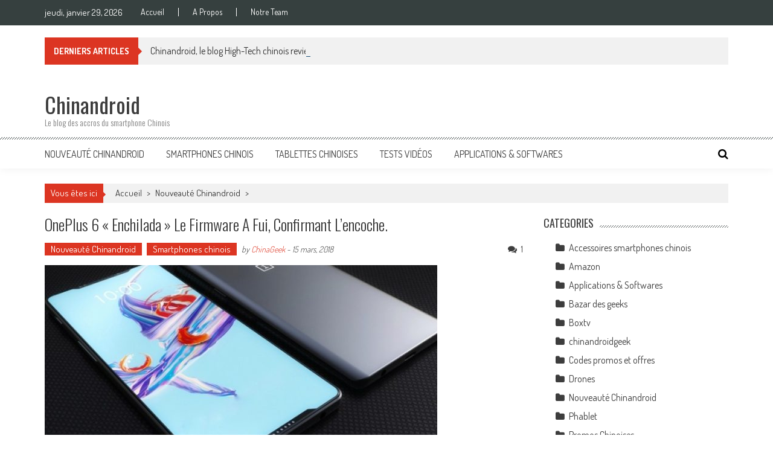

--- FILE ---
content_type: text/html; charset=UTF-8
request_url: https://chinandroidphone.com/oneplus-6-enchillada-le-firmware-a-fui-confirmant-lencoche/
body_size: 18863
content:
<!DOCTYPE html>
<html lang="fr-FR">
<head>
<meta charset="UTF-8" />
<meta name="viewport" content="width=device-width, initial-scale=1" />
<link rel="profile" href="http://gmpg.org/xfn/11" />
<link rel="pingback" href="https://chinandroidphone.com/xmlrpc.php" />

<meta name='robots' content='index, follow, max-image-preview:large, max-snippet:-1, max-video-preview:-1' />

	<!-- This site is optimized with the Yoast SEO plugin v21.6 - https://yoast.com/wordpress/plugins/seo/ -->
	<title>OnePlus 6 &quot;enchilada&quot; le firmware a fui, confirmant l&#039;encoche. - Chinandroid</title>
	<meta name="description" content="OnePlus 6, bien que le lancement officiel soit prévu dans environ 4 mois, on parle déjà du OnePlus 6 avec une certaine fréquence. Oppo et Vivo nous montrant a quoi pourrait ressembler ce dernier Opus de Oneplus." />
	<link rel="canonical" href="https://chinandroidphone.com/oneplus-6-enchillada-le-firmware-a-fui-confirmant-lencoche/" />
	<meta property="og:locale" content="fr_FR" />
	<meta property="og:type" content="article" />
	<meta property="og:title" content="OnePlus 6 &quot;enchilada&quot; le firmware a fui, confirmant l&#039;encoche. - Chinandroid" />
	<meta property="og:description" content="OnePlus 6, bien que le lancement officiel soit prévu dans environ 4 mois, on parle déjà du OnePlus 6 avec une certaine fréquence. Oppo et Vivo nous montrant a quoi pourrait ressembler ce dernier Opus de Oneplus." />
	<meta property="og:url" content="https://chinandroidphone.com/oneplus-6-enchillada-le-firmware-a-fui-confirmant-lencoche/" />
	<meta property="og:site_name" content="Chinandroid" />
	<meta property="article:author" content="https://www.facebook.com/pages/Chinandroid/217246145084928" />
	<meta property="article:published_time" content="2018-03-15T06:30:25+00:00" />
	<meta property="article:modified_time" content="2018-03-25T22:02:19+00:00" />
	<meta property="og:image" content="https://chinandroidphone.com/wp-content/uploads/2018/03/OnePlus-6.jpeg" />
	<meta property="og:image:width" content="650" />
	<meta property="og:image:height" content="300" />
	<meta property="og:image:type" content="image/jpeg" />
	<meta name="author" content="ChinaGeek" />
	<meta name="twitter:label1" content="Écrit par" />
	<meta name="twitter:data1" content="ChinaGeek" />
	<meta name="twitter:label2" content="Durée de lecture estimée" />
	<meta name="twitter:data2" content="2 minutes" />
	<script type="application/ld+json" class="yoast-schema-graph">{"@context":"https://schema.org","@graph":[{"@type":"WebPage","@id":"https://chinandroidphone.com/oneplus-6-enchillada-le-firmware-a-fui-confirmant-lencoche/","url":"https://chinandroidphone.com/oneplus-6-enchillada-le-firmware-a-fui-confirmant-lencoche/","name":"OnePlus 6 \"enchilada\" le firmware a fui, confirmant l'encoche. - Chinandroid","isPartOf":{"@id":"https://chinandroidphone.com/#website"},"primaryImageOfPage":{"@id":"https://chinandroidphone.com/oneplus-6-enchillada-le-firmware-a-fui-confirmant-lencoche/#primaryimage"},"image":{"@id":"https://chinandroidphone.com/oneplus-6-enchillada-le-firmware-a-fui-confirmant-lencoche/#primaryimage"},"thumbnailUrl":"https://chinandroidphone.com/wp-content/uploads/2018/03/OnePlus-6.jpeg","datePublished":"2018-03-15T06:30:25+00:00","dateModified":"2018-03-25T22:02:19+00:00","author":{"@id":"https://chinandroidphone.com/#/schema/person/d43605ef0d5681c1b27a4ba1fede1cf4"},"description":"OnePlus 6, bien que le lancement officiel soit prévu dans environ 4 mois, on parle déjà du OnePlus 6 avec une certaine fréquence. Oppo et Vivo nous montrant a quoi pourrait ressembler ce dernier Opus de Oneplus.","breadcrumb":{"@id":"https://chinandroidphone.com/oneplus-6-enchillada-le-firmware-a-fui-confirmant-lencoche/#breadcrumb"},"inLanguage":"fr-FR","potentialAction":[{"@type":"ReadAction","target":["https://chinandroidphone.com/oneplus-6-enchillada-le-firmware-a-fui-confirmant-lencoche/"]}]},{"@type":"ImageObject","inLanguage":"fr-FR","@id":"https://chinandroidphone.com/oneplus-6-enchillada-le-firmware-a-fui-confirmant-lencoche/#primaryimage","url":"https://chinandroidphone.com/wp-content/uploads/2018/03/OnePlus-6.jpeg","contentUrl":"https://chinandroidphone.com/wp-content/uploads/2018/03/OnePlus-6.jpeg","width":650,"height":300},{"@type":"BreadcrumbList","@id":"https://chinandroidphone.com/oneplus-6-enchillada-le-firmware-a-fui-confirmant-lencoche/#breadcrumb","itemListElement":[{"@type":"ListItem","position":1,"name":"Accueil","item":"https://chinandroidphone.com/"},{"@type":"ListItem","position":2,"name":"OnePlus 6 « enchilada » le firmware a fui, confirmant l&rsquo;encoche."}]},{"@type":"WebSite","@id":"https://chinandroidphone.com/#website","url":"https://chinandroidphone.com/","name":"Chinandroid","description":"Le blog des accros du smartphone Chinois","potentialAction":[{"@type":"SearchAction","target":{"@type":"EntryPoint","urlTemplate":"https://chinandroidphone.com/?s={search_term_string}"},"query-input":"required name=search_term_string"}],"inLanguage":"fr-FR"},{"@type":"Person","@id":"https://chinandroidphone.com/#/schema/person/d43605ef0d5681c1b27a4ba1fede1cf4","name":"ChinaGeek","image":{"@type":"ImageObject","inLanguage":"fr-FR","@id":"https://chinandroidphone.com/#/schema/person/image/","url":"https://secure.gravatar.com/avatar/d2f6f85df659430562b693fec7d8f9d6?s=96&r=g","contentUrl":"https://secure.gravatar.com/avatar/d2f6f85df659430562b693fec7d8f9d6?s=96&r=g","caption":"ChinaGeek"},"description":"Passionné depuis quelques années par les smartphones chinois, j'ai créé le blog http://chinandroidphone.com/ pour vous faire partager ma passion et vous faire connaitre les petites merveilles high tech fabriquées en Chine.","sameAs":["http://www.chinandroidphone.com","https://www.facebook.com/pages/Chinandroid/217246145084928","https://twitter.com/Chinageek2","http://www.youtube.com/user/Chinandroid"]}]}</script>
	<!-- / Yoast SEO plugin. -->


<link rel='dns-prefetch' href='//static.addtoany.com' />
<link rel='dns-prefetch' href='//fonts.googleapis.com' />
<link rel="alternate" type="application/rss+xml" title="Chinandroid &raquo; Flux" href="https://chinandroidphone.com/feed/" />
<link rel="alternate" type="application/rss+xml" title="Chinandroid &raquo; Flux des commentaires" href="https://chinandroidphone.com/comments/feed/" />
<link rel="alternate" type="application/rss+xml" title="Chinandroid &raquo; OnePlus 6 « enchilada » le firmware a fui, confirmant l&rsquo;encoche. Flux des commentaires" href="https://chinandroidphone.com/oneplus-6-enchillada-le-firmware-a-fui-confirmant-lencoche/feed/" />
		<!-- This site uses the Google Analytics by MonsterInsights plugin v8.22.0 - Using Analytics tracking - https://www.monsterinsights.com/ -->
		<!-- Remarque : MonsterInsights n’est actuellement pas configuré sur ce site. Le propriétaire doit authentifier son compte Google Analytics dans les réglages de MonsterInsights.  -->
					<!-- No tracking code set -->
				<!-- / Google Analytics by MonsterInsights -->
		<script type="text/javascript">
/* <![CDATA[ */
window._wpemojiSettings = {"baseUrl":"https:\/\/s.w.org\/images\/core\/emoji\/14.0.0\/72x72\/","ext":".png","svgUrl":"https:\/\/s.w.org\/images\/core\/emoji\/14.0.0\/svg\/","svgExt":".svg","source":{"concatemoji":"https:\/\/chinandroidphone.com\/wp-includes\/js\/wp-emoji-release.min.js?ver=d2177eb149dc17c6d728fc78f50e1ba6"}};
/*! This file is auto-generated */
!function(i,n){var o,s,e;function c(e){try{var t={supportTests:e,timestamp:(new Date).valueOf()};sessionStorage.setItem(o,JSON.stringify(t))}catch(e){}}function p(e,t,n){e.clearRect(0,0,e.canvas.width,e.canvas.height),e.fillText(t,0,0);var t=new Uint32Array(e.getImageData(0,0,e.canvas.width,e.canvas.height).data),r=(e.clearRect(0,0,e.canvas.width,e.canvas.height),e.fillText(n,0,0),new Uint32Array(e.getImageData(0,0,e.canvas.width,e.canvas.height).data));return t.every(function(e,t){return e===r[t]})}function u(e,t,n){switch(t){case"flag":return n(e,"\ud83c\udff3\ufe0f\u200d\u26a7\ufe0f","\ud83c\udff3\ufe0f\u200b\u26a7\ufe0f")?!1:!n(e,"\ud83c\uddfa\ud83c\uddf3","\ud83c\uddfa\u200b\ud83c\uddf3")&&!n(e,"\ud83c\udff4\udb40\udc67\udb40\udc62\udb40\udc65\udb40\udc6e\udb40\udc67\udb40\udc7f","\ud83c\udff4\u200b\udb40\udc67\u200b\udb40\udc62\u200b\udb40\udc65\u200b\udb40\udc6e\u200b\udb40\udc67\u200b\udb40\udc7f");case"emoji":return!n(e,"\ud83e\udef1\ud83c\udffb\u200d\ud83e\udef2\ud83c\udfff","\ud83e\udef1\ud83c\udffb\u200b\ud83e\udef2\ud83c\udfff")}return!1}function f(e,t,n){var r="undefined"!=typeof WorkerGlobalScope&&self instanceof WorkerGlobalScope?new OffscreenCanvas(300,150):i.createElement("canvas"),a=r.getContext("2d",{willReadFrequently:!0}),o=(a.textBaseline="top",a.font="600 32px Arial",{});return e.forEach(function(e){o[e]=t(a,e,n)}),o}function t(e){var t=i.createElement("script");t.src=e,t.defer=!0,i.head.appendChild(t)}"undefined"!=typeof Promise&&(o="wpEmojiSettingsSupports",s=["flag","emoji"],n.supports={everything:!0,everythingExceptFlag:!0},e=new Promise(function(e){i.addEventListener("DOMContentLoaded",e,{once:!0})}),new Promise(function(t){var n=function(){try{var e=JSON.parse(sessionStorage.getItem(o));if("object"==typeof e&&"number"==typeof e.timestamp&&(new Date).valueOf()<e.timestamp+604800&&"object"==typeof e.supportTests)return e.supportTests}catch(e){}return null}();if(!n){if("undefined"!=typeof Worker&&"undefined"!=typeof OffscreenCanvas&&"undefined"!=typeof URL&&URL.createObjectURL&&"undefined"!=typeof Blob)try{var e="postMessage("+f.toString()+"("+[JSON.stringify(s),u.toString(),p.toString()].join(",")+"));",r=new Blob([e],{type:"text/javascript"}),a=new Worker(URL.createObjectURL(r),{name:"wpTestEmojiSupports"});return void(a.onmessage=function(e){c(n=e.data),a.terminate(),t(n)})}catch(e){}c(n=f(s,u,p))}t(n)}).then(function(e){for(var t in e)n.supports[t]=e[t],n.supports.everything=n.supports.everything&&n.supports[t],"flag"!==t&&(n.supports.everythingExceptFlag=n.supports.everythingExceptFlag&&n.supports[t]);n.supports.everythingExceptFlag=n.supports.everythingExceptFlag&&!n.supports.flag,n.DOMReady=!1,n.readyCallback=function(){n.DOMReady=!0}}).then(function(){return e}).then(function(){var e;n.supports.everything||(n.readyCallback(),(e=n.source||{}).concatemoji?t(e.concatemoji):e.wpemoji&&e.twemoji&&(t(e.twemoji),t(e.wpemoji)))}))}((window,document),window._wpemojiSettings);
/* ]]> */
</script>
<link rel='stylesheet' id='jmetc-css-css' href='https://chinandroidphone.com/wp-content/plugins/top-contributors/css/tooltip.css?ver=d2177eb149dc17c6d728fc78f50e1ba6' type='text/css' media='all' />
<style id='wp-emoji-styles-inline-css' type='text/css'>

	img.wp-smiley, img.emoji {
		display: inline !important;
		border: none !important;
		box-shadow: none !important;
		height: 1em !important;
		width: 1em !important;
		margin: 0 0.07em !important;
		vertical-align: -0.1em !important;
		background: none !important;
		padding: 0 !important;
	}
</style>
<link rel='stylesheet' id='wp-block-library-css' href='https://chinandroidphone.com/wp-includes/css/dist/block-library/style.min.css?ver=d2177eb149dc17c6d728fc78f50e1ba6' type='text/css' media='all' />
<style id='wp-block-library-theme-inline-css' type='text/css'>
.wp-block-audio figcaption{color:#555;font-size:13px;text-align:center}.is-dark-theme .wp-block-audio figcaption{color:hsla(0,0%,100%,.65)}.wp-block-audio{margin:0 0 1em}.wp-block-code{border:1px solid #ccc;border-radius:4px;font-family:Menlo,Consolas,monaco,monospace;padding:.8em 1em}.wp-block-embed figcaption{color:#555;font-size:13px;text-align:center}.is-dark-theme .wp-block-embed figcaption{color:hsla(0,0%,100%,.65)}.wp-block-embed{margin:0 0 1em}.blocks-gallery-caption{color:#555;font-size:13px;text-align:center}.is-dark-theme .blocks-gallery-caption{color:hsla(0,0%,100%,.65)}.wp-block-image figcaption{color:#555;font-size:13px;text-align:center}.is-dark-theme .wp-block-image figcaption{color:hsla(0,0%,100%,.65)}.wp-block-image{margin:0 0 1em}.wp-block-pullquote{border-bottom:4px solid;border-top:4px solid;color:currentColor;margin-bottom:1.75em}.wp-block-pullquote cite,.wp-block-pullquote footer,.wp-block-pullquote__citation{color:currentColor;font-size:.8125em;font-style:normal;text-transform:uppercase}.wp-block-quote{border-left:.25em solid;margin:0 0 1.75em;padding-left:1em}.wp-block-quote cite,.wp-block-quote footer{color:currentColor;font-size:.8125em;font-style:normal;position:relative}.wp-block-quote.has-text-align-right{border-left:none;border-right:.25em solid;padding-left:0;padding-right:1em}.wp-block-quote.has-text-align-center{border:none;padding-left:0}.wp-block-quote.is-large,.wp-block-quote.is-style-large,.wp-block-quote.is-style-plain{border:none}.wp-block-search .wp-block-search__label{font-weight:700}.wp-block-search__button{border:1px solid #ccc;padding:.375em .625em}:where(.wp-block-group.has-background){padding:1.25em 2.375em}.wp-block-separator.has-css-opacity{opacity:.4}.wp-block-separator{border:none;border-bottom:2px solid;margin-left:auto;margin-right:auto}.wp-block-separator.has-alpha-channel-opacity{opacity:1}.wp-block-separator:not(.is-style-wide):not(.is-style-dots){width:100px}.wp-block-separator.has-background:not(.is-style-dots){border-bottom:none;height:1px}.wp-block-separator.has-background:not(.is-style-wide):not(.is-style-dots){height:2px}.wp-block-table{margin:0 0 1em}.wp-block-table td,.wp-block-table th{word-break:normal}.wp-block-table figcaption{color:#555;font-size:13px;text-align:center}.is-dark-theme .wp-block-table figcaption{color:hsla(0,0%,100%,.65)}.wp-block-video figcaption{color:#555;font-size:13px;text-align:center}.is-dark-theme .wp-block-video figcaption{color:hsla(0,0%,100%,.65)}.wp-block-video{margin:0 0 1em}.wp-block-template-part.has-background{margin-bottom:0;margin-top:0;padding:1.25em 2.375em}
</style>
<style id='classic-theme-styles-inline-css' type='text/css'>
/*! This file is auto-generated */
.wp-block-button__link{color:#fff;background-color:#32373c;border-radius:9999px;box-shadow:none;text-decoration:none;padding:calc(.667em + 2px) calc(1.333em + 2px);font-size:1.125em}.wp-block-file__button{background:#32373c;color:#fff;text-decoration:none}
</style>
<style id='global-styles-inline-css' type='text/css'>
body{--wp--preset--color--black: #000000;--wp--preset--color--cyan-bluish-gray: #abb8c3;--wp--preset--color--white: #ffffff;--wp--preset--color--pale-pink: #f78da7;--wp--preset--color--vivid-red: #cf2e2e;--wp--preset--color--luminous-vivid-orange: #ff6900;--wp--preset--color--luminous-vivid-amber: #fcb900;--wp--preset--color--light-green-cyan: #7bdcb5;--wp--preset--color--vivid-green-cyan: #00d084;--wp--preset--color--pale-cyan-blue: #8ed1fc;--wp--preset--color--vivid-cyan-blue: #0693e3;--wp--preset--color--vivid-purple: #9b51e0;--wp--preset--gradient--vivid-cyan-blue-to-vivid-purple: linear-gradient(135deg,rgba(6,147,227,1) 0%,rgb(155,81,224) 100%);--wp--preset--gradient--light-green-cyan-to-vivid-green-cyan: linear-gradient(135deg,rgb(122,220,180) 0%,rgb(0,208,130) 100%);--wp--preset--gradient--luminous-vivid-amber-to-luminous-vivid-orange: linear-gradient(135deg,rgba(252,185,0,1) 0%,rgba(255,105,0,1) 100%);--wp--preset--gradient--luminous-vivid-orange-to-vivid-red: linear-gradient(135deg,rgba(255,105,0,1) 0%,rgb(207,46,46) 100%);--wp--preset--gradient--very-light-gray-to-cyan-bluish-gray: linear-gradient(135deg,rgb(238,238,238) 0%,rgb(169,184,195) 100%);--wp--preset--gradient--cool-to-warm-spectrum: linear-gradient(135deg,rgb(74,234,220) 0%,rgb(151,120,209) 20%,rgb(207,42,186) 40%,rgb(238,44,130) 60%,rgb(251,105,98) 80%,rgb(254,248,76) 100%);--wp--preset--gradient--blush-light-purple: linear-gradient(135deg,rgb(255,206,236) 0%,rgb(152,150,240) 100%);--wp--preset--gradient--blush-bordeaux: linear-gradient(135deg,rgb(254,205,165) 0%,rgb(254,45,45) 50%,rgb(107,0,62) 100%);--wp--preset--gradient--luminous-dusk: linear-gradient(135deg,rgb(255,203,112) 0%,rgb(199,81,192) 50%,rgb(65,88,208) 100%);--wp--preset--gradient--pale-ocean: linear-gradient(135deg,rgb(255,245,203) 0%,rgb(182,227,212) 50%,rgb(51,167,181) 100%);--wp--preset--gradient--electric-grass: linear-gradient(135deg,rgb(202,248,128) 0%,rgb(113,206,126) 100%);--wp--preset--gradient--midnight: linear-gradient(135deg,rgb(2,3,129) 0%,rgb(40,116,252) 100%);--wp--preset--font-size--small: 13px;--wp--preset--font-size--medium: 20px;--wp--preset--font-size--large: 36px;--wp--preset--font-size--x-large: 42px;--wp--preset--spacing--20: 0.44rem;--wp--preset--spacing--30: 0.67rem;--wp--preset--spacing--40: 1rem;--wp--preset--spacing--50: 1.5rem;--wp--preset--spacing--60: 2.25rem;--wp--preset--spacing--70: 3.38rem;--wp--preset--spacing--80: 5.06rem;--wp--preset--shadow--natural: 6px 6px 9px rgba(0, 0, 0, 0.2);--wp--preset--shadow--deep: 12px 12px 50px rgba(0, 0, 0, 0.4);--wp--preset--shadow--sharp: 6px 6px 0px rgba(0, 0, 0, 0.2);--wp--preset--shadow--outlined: 6px 6px 0px -3px rgba(255, 255, 255, 1), 6px 6px rgba(0, 0, 0, 1);--wp--preset--shadow--crisp: 6px 6px 0px rgba(0, 0, 0, 1);}:where(.is-layout-flex){gap: 0.5em;}:where(.is-layout-grid){gap: 0.5em;}body .is-layout-flow > .alignleft{float: left;margin-inline-start: 0;margin-inline-end: 2em;}body .is-layout-flow > .alignright{float: right;margin-inline-start: 2em;margin-inline-end: 0;}body .is-layout-flow > .aligncenter{margin-left: auto !important;margin-right: auto !important;}body .is-layout-constrained > .alignleft{float: left;margin-inline-start: 0;margin-inline-end: 2em;}body .is-layout-constrained > .alignright{float: right;margin-inline-start: 2em;margin-inline-end: 0;}body .is-layout-constrained > .aligncenter{margin-left: auto !important;margin-right: auto !important;}body .is-layout-constrained > :where(:not(.alignleft):not(.alignright):not(.alignfull)){max-width: var(--wp--style--global--content-size);margin-left: auto !important;margin-right: auto !important;}body .is-layout-constrained > .alignwide{max-width: var(--wp--style--global--wide-size);}body .is-layout-flex{display: flex;}body .is-layout-flex{flex-wrap: wrap;align-items: center;}body .is-layout-flex > *{margin: 0;}body .is-layout-grid{display: grid;}body .is-layout-grid > *{margin: 0;}:where(.wp-block-columns.is-layout-flex){gap: 2em;}:where(.wp-block-columns.is-layout-grid){gap: 2em;}:where(.wp-block-post-template.is-layout-flex){gap: 1.25em;}:where(.wp-block-post-template.is-layout-grid){gap: 1.25em;}.has-black-color{color: var(--wp--preset--color--black) !important;}.has-cyan-bluish-gray-color{color: var(--wp--preset--color--cyan-bluish-gray) !important;}.has-white-color{color: var(--wp--preset--color--white) !important;}.has-pale-pink-color{color: var(--wp--preset--color--pale-pink) !important;}.has-vivid-red-color{color: var(--wp--preset--color--vivid-red) !important;}.has-luminous-vivid-orange-color{color: var(--wp--preset--color--luminous-vivid-orange) !important;}.has-luminous-vivid-amber-color{color: var(--wp--preset--color--luminous-vivid-amber) !important;}.has-light-green-cyan-color{color: var(--wp--preset--color--light-green-cyan) !important;}.has-vivid-green-cyan-color{color: var(--wp--preset--color--vivid-green-cyan) !important;}.has-pale-cyan-blue-color{color: var(--wp--preset--color--pale-cyan-blue) !important;}.has-vivid-cyan-blue-color{color: var(--wp--preset--color--vivid-cyan-blue) !important;}.has-vivid-purple-color{color: var(--wp--preset--color--vivid-purple) !important;}.has-black-background-color{background-color: var(--wp--preset--color--black) !important;}.has-cyan-bluish-gray-background-color{background-color: var(--wp--preset--color--cyan-bluish-gray) !important;}.has-white-background-color{background-color: var(--wp--preset--color--white) !important;}.has-pale-pink-background-color{background-color: var(--wp--preset--color--pale-pink) !important;}.has-vivid-red-background-color{background-color: var(--wp--preset--color--vivid-red) !important;}.has-luminous-vivid-orange-background-color{background-color: var(--wp--preset--color--luminous-vivid-orange) !important;}.has-luminous-vivid-amber-background-color{background-color: var(--wp--preset--color--luminous-vivid-amber) !important;}.has-light-green-cyan-background-color{background-color: var(--wp--preset--color--light-green-cyan) !important;}.has-vivid-green-cyan-background-color{background-color: var(--wp--preset--color--vivid-green-cyan) !important;}.has-pale-cyan-blue-background-color{background-color: var(--wp--preset--color--pale-cyan-blue) !important;}.has-vivid-cyan-blue-background-color{background-color: var(--wp--preset--color--vivid-cyan-blue) !important;}.has-vivid-purple-background-color{background-color: var(--wp--preset--color--vivid-purple) !important;}.has-black-border-color{border-color: var(--wp--preset--color--black) !important;}.has-cyan-bluish-gray-border-color{border-color: var(--wp--preset--color--cyan-bluish-gray) !important;}.has-white-border-color{border-color: var(--wp--preset--color--white) !important;}.has-pale-pink-border-color{border-color: var(--wp--preset--color--pale-pink) !important;}.has-vivid-red-border-color{border-color: var(--wp--preset--color--vivid-red) !important;}.has-luminous-vivid-orange-border-color{border-color: var(--wp--preset--color--luminous-vivid-orange) !important;}.has-luminous-vivid-amber-border-color{border-color: var(--wp--preset--color--luminous-vivid-amber) !important;}.has-light-green-cyan-border-color{border-color: var(--wp--preset--color--light-green-cyan) !important;}.has-vivid-green-cyan-border-color{border-color: var(--wp--preset--color--vivid-green-cyan) !important;}.has-pale-cyan-blue-border-color{border-color: var(--wp--preset--color--pale-cyan-blue) !important;}.has-vivid-cyan-blue-border-color{border-color: var(--wp--preset--color--vivid-cyan-blue) !important;}.has-vivid-purple-border-color{border-color: var(--wp--preset--color--vivid-purple) !important;}.has-vivid-cyan-blue-to-vivid-purple-gradient-background{background: var(--wp--preset--gradient--vivid-cyan-blue-to-vivid-purple) !important;}.has-light-green-cyan-to-vivid-green-cyan-gradient-background{background: var(--wp--preset--gradient--light-green-cyan-to-vivid-green-cyan) !important;}.has-luminous-vivid-amber-to-luminous-vivid-orange-gradient-background{background: var(--wp--preset--gradient--luminous-vivid-amber-to-luminous-vivid-orange) !important;}.has-luminous-vivid-orange-to-vivid-red-gradient-background{background: var(--wp--preset--gradient--luminous-vivid-orange-to-vivid-red) !important;}.has-very-light-gray-to-cyan-bluish-gray-gradient-background{background: var(--wp--preset--gradient--very-light-gray-to-cyan-bluish-gray) !important;}.has-cool-to-warm-spectrum-gradient-background{background: var(--wp--preset--gradient--cool-to-warm-spectrum) !important;}.has-blush-light-purple-gradient-background{background: var(--wp--preset--gradient--blush-light-purple) !important;}.has-blush-bordeaux-gradient-background{background: var(--wp--preset--gradient--blush-bordeaux) !important;}.has-luminous-dusk-gradient-background{background: var(--wp--preset--gradient--luminous-dusk) !important;}.has-pale-ocean-gradient-background{background: var(--wp--preset--gradient--pale-ocean) !important;}.has-electric-grass-gradient-background{background: var(--wp--preset--gradient--electric-grass) !important;}.has-midnight-gradient-background{background: var(--wp--preset--gradient--midnight) !important;}.has-small-font-size{font-size: var(--wp--preset--font-size--small) !important;}.has-medium-font-size{font-size: var(--wp--preset--font-size--medium) !important;}.has-large-font-size{font-size: var(--wp--preset--font-size--large) !important;}.has-x-large-font-size{font-size: var(--wp--preset--font-size--x-large) !important;}
.wp-block-navigation a:where(:not(.wp-element-button)){color: inherit;}
:where(.wp-block-post-template.is-layout-flex){gap: 1.25em;}:where(.wp-block-post-template.is-layout-grid){gap: 1.25em;}
:where(.wp-block-columns.is-layout-flex){gap: 2em;}:where(.wp-block-columns.is-layout-grid){gap: 2em;}
.wp-block-pullquote{font-size: 1.5em;line-height: 1.6;}
</style>
<link rel='stylesheet' id='contact-form-7-css' href='https://chinandroidphone.com/wp-content/plugins/contact-form-7/includes/css/styles.css?ver=5.8.4' type='text/css' media='all' />
<link rel='stylesheet' id='dashicons-css' href='https://chinandroidphone.com/wp-includes/css/dashicons.min.css?ver=d2177eb149dc17c6d728fc78f50e1ba6' type='text/css' media='all' />
<link rel='stylesheet' id='post-views-counter-frontend-css' href='https://chinandroidphone.com/wp-content/plugins/post-views-counter/css/frontend.min.css?ver=1.4.3' type='text/css' media='all' />
<link rel='stylesheet' id='ticker-style-css' href='https://chinandroidphone.com/wp-content/themes/accesspress-mag/js/news-ticker/ticker-style.css?ver=d2177eb149dc17c6d728fc78f50e1ba6' type='text/css' media='all' />
<link rel='stylesheet' id='google-fonts-css' href='//fonts.googleapis.com/css?family=Open+Sans%3A400%2C600%2C700%2C300%7COswald%3A400%2C700%2C300%7CDosis%3A400%2C300%2C500%2C600%2C700&#038;ver=d2177eb149dc17c6d728fc78f50e1ba6' type='text/css' media='all' />
<link rel='stylesheet' id='animate-css' href='https://chinandroidphone.com/wp-content/themes/accesspress-mag/css/animate.css?ver=d2177eb149dc17c6d728fc78f50e1ba6' type='text/css' media='all' />
<link rel='stylesheet' id='fontawesome-font-css' href='https://chinandroidphone.com/wp-content/themes/accesspress-mag/css/font-awesome.min.css?ver=d2177eb149dc17c6d728fc78f50e1ba6' type='text/css' media='all' />
<link rel='stylesheet' id='accesspress-mag-style-css' href='https://chinandroidphone.com/wp-content/themes/accesspress-mag/style.css?ver=2.6.5' type='text/css' media='all' />
<style id='accesspress-mag-style-inline-css' type='text/css'>

                    .ticker-title,
                    .big-image-overlay i,
                    #back-top:hover,
                    .bread-you,
                    .entry-meta .post-categories li a,
                    .error404 .error-num .num,
                    .bttn:hover,
                    button,
                    input[type="button"]:hover,
                    input[type="reset"]:hover,
                    input[type="submit"]:hover,
                    .ak-search .search-form,
                    .nav-toggle{
					   background: #dc3522;
					}
                    .ak-search .search-form .search-submit,
                    .ak-search .search-form .search-submit:hover{
                         background: #842014;
                    }
                    #site-navigation ul li:hover > a,
                    #site-navigation ul li.current-menu-item > a,
                    #site-navigation ul li.current-menu-ancestor > a,
                    .search-icon > i:hover,
                    .block-poston a:hover,
                    .block-post-wrapper .post-title a:hover,
                    .random-posts-wrapper .post-title a:hover,
                    .sidebar-posts-wrapper .post-title a:hover,
                    .review-posts-wrapper .single-review .post-title a:hover,
                    .latest-single-post a:hover,
                    #top-navigation .menu li a:hover,
                    #top-navigation .menu li.current-menu-item > a,
                    #top-navigation .menu li.current-menu-ancestor > a,
                    #footer-navigation ul li a:hover,
                    #footer-navigation ul li.current-menu-item > a,
                    #footer-navigation ul li.current-menu-ancestor > a,
                    #top-right-navigation .menu li a:hover,
                    #top-right-navigation .menu li.current-menu-item > a,
                    #top-right-navigation .menu li.current-menu-ancestor > a,
                    #accesspres-mag-breadcrumbs .ak-container > .current,
                    .entry-footer a:hover,
                    .oops,
                    .error404 .not_found,
                    #cancel-comment-reply-link:before,
                    #cancel-comment-reply-link,
                    .random-post a:hover,
                    .byline a, .byline a:hover, .byline a:focus, .byline a:active,
                    .widget ul li:hover a, .widget ul li:hover:before,
                    .site-info a, .site-info a:hover, .site-info a:focus, .site-info a:active{
                        color: #dc3522;
                    }
                    #site-navigation ul.menu > li:hover > a:after,
                    #site-navigation ul.menu > li.current-menu-item > a:after,
                    #site-navigation ul.menu > li.current-menu-ancestor > a:after,
                    #site-navigation ul.sub-menu li:hover,
                    #site-navigation ul.sub-menu li.current-menu-item,
                    #site-navigation ul.sub-menu li.current-menu-ancestor,
                    .navigation .nav-links a,
                    .bttn,
                    button, input[type="button"],
                    input[type="reset"],
                    input[type="submit"]{
                        border-color: #dc3522;
                    }
                    .ticker-title:before,
                    .bread-you:after{
					   border-left-color: #dc3522;
					}
                    @media (max-width: 767px){
                        .sub-toggle{
                            background: #dc3522 !important;
                        }

                        #site-navigation ul li:hover, #site-navigation ul.menu > li.current-menu-item, #site-navigation ul.menu > li.current-menu-ancestor{
                            border-color: #dc3522 !important;
                        }
                    }
</style>
<link rel='stylesheet' id='accesspress-mag-keyboard-css-css' href='https://chinandroidphone.com/wp-content/themes/accesspress-mag/css/keyboard.css?ver=d2177eb149dc17c6d728fc78f50e1ba6' type='text/css' media='all' />
<link rel='stylesheet' id='responsive-css' href='https://chinandroidphone.com/wp-content/themes/accesspress-mag/css/responsive.css?ver=2.6.5' type='text/css' media='all' />
<link rel='stylesheet' id='accesspress-mag-nivolightbox-style-css' href='https://chinandroidphone.com/wp-content/themes/accesspress-mag/js/lightbox/nivo-lightbox.css?ver=d2177eb149dc17c6d728fc78f50e1ba6' type='text/css' media='all' />
<link rel='stylesheet' id='tablepress-default-css' href='https://chinandroidphone.com/wp-content/plugins/tablepress/css/build/default.css?ver=2.2.3' type='text/css' media='all' />
<link rel='stylesheet' id='addtoany-css' href='https://chinandroidphone.com/wp-content/plugins/add-to-any/addtoany.min.css?ver=1.16' type='text/css' media='all' />
<link rel='stylesheet' id='jquery.lightbox.min.css-css' href='https://chinandroidphone.com/wp-content/plugins/wp-jquery-lightbox/styles/lightbox.min.css?ver=1.4.8.2' type='text/css' media='all' />
<script type="text/javascript" id="addtoany-core-js-before">
/* <![CDATA[ */
window.a2a_config=window.a2a_config||{};a2a_config.callbacks=[];a2a_config.overlays=[];a2a_config.templates={};a2a_localize = {
	Share: "Partager",
	Save: "Enregistrer",
	Subscribe: "S'abonner",
	Email: "E-mail",
	Bookmark: "Signet",
	ShowAll: "Montrer tout",
	ShowLess: "Montrer moins",
	FindServices: "Trouver des service(s)",
	FindAnyServiceToAddTo: "Trouver instantan&eacute;ment des services &agrave; ajouter &agrave;",
	PoweredBy: "Propuls&eacute; par",
	ShareViaEmail: "Partager par e-mail",
	SubscribeViaEmail: "S’abonner par e-mail",
	BookmarkInYourBrowser: "Ajouter un signet dans votre navigateur",
	BookmarkInstructions: "Appuyez sur Ctrl+D ou \u2318+D pour mettre cette page en signet",
	AddToYourFavorites: "Ajouter &agrave; vos favoris",
	SendFromWebOrProgram: "Envoyer depuis n’importe quelle adresse e-mail ou logiciel e-mail",
	EmailProgram: "Programme d’e-mail",
	More: "Plus&#8230;",
	ThanksForSharing: "Merci de partager !",
	ThanksForFollowing: "Merci de nous suivre !"
};
/* ]]> */
</script>
<script type="text/javascript" async src="https://static.addtoany.com/menu/page.js" id="addtoany-core-js"></script>
<script type="text/javascript" id="nb-jquery" src="https://chinandroidphone.com/wp-includes/js/jquery/jquery.min.js?ver=3.7.1" id="jquery-core-js"></script>
<script type="text/javascript" src="https://chinandroidphone.com/wp-includes/js/jquery/jquery-migrate.min.js?ver=3.4.1" id="jquery-migrate-js"></script>
<script type="text/javascript" async src="https://chinandroidphone.com/wp-content/plugins/add-to-any/addtoany.min.js?ver=1.1" id="addtoany-jquery-js"></script>
<script type="text/javascript" src="https://chinandroidphone.com/wp-content/themes/accesspress-mag/js/wow.min.js?ver=1.0.1" id="wow-js"></script>
<script type="text/javascript" src="https://chinandroidphone.com/wp-content/themes/accesspress-mag/js/custom-scripts.js?ver=1.0.1" id="accesspress-mag-custom-scripts-js"></script>
<link rel="https://api.w.org/" href="https://chinandroidphone.com/wp-json/" /><link rel="alternate" type="application/json" href="https://chinandroidphone.com/wp-json/wp/v2/posts/24518" /><link rel="EditURI" type="application/rsd+xml" title="RSD" href="https://chinandroidphone.com/xmlrpc.php?rsd" />

<link rel='shortlink' href='https://chinandroidphone.com/?p=24518' />
<link rel="alternate" type="application/json+oembed" href="https://chinandroidphone.com/wp-json/oembed/1.0/embed?url=https%3A%2F%2Fchinandroidphone.com%2Foneplus-6-enchillada-le-firmware-a-fui-confirmant-lencoche%2F" />
<link rel="alternate" type="text/xml+oembed" href="https://chinandroidphone.com/wp-json/oembed/1.0/embed?url=https%3A%2F%2Fchinandroidphone.com%2Foneplus-6-enchillada-le-firmware-a-fui-confirmant-lencoche%2F&#038;format=xml" />
<script type="text/javascript">
(function(url){
	if(/(?:Chrome\/26\.0\.1410\.63 Safari\/537\.31|WordfenceTestMonBot)/.test(navigator.userAgent)){ return; }
	var addEvent = function(evt, handler) {
		if (window.addEventListener) {
			document.addEventListener(evt, handler, false);
		} else if (window.attachEvent) {
			document.attachEvent('on' + evt, handler);
		}
	};
	var removeEvent = function(evt, handler) {
		if (window.removeEventListener) {
			document.removeEventListener(evt, handler, false);
		} else if (window.detachEvent) {
			document.detachEvent('on' + evt, handler);
		}
	};
	var evts = 'contextmenu dblclick drag dragend dragenter dragleave dragover dragstart drop keydown keypress keyup mousedown mousemove mouseout mouseover mouseup mousewheel scroll'.split(' ');
	var logHuman = function() {
		if (window.wfLogHumanRan) { return; }
		window.wfLogHumanRan = true;
		var wfscr = document.createElement('script');
		wfscr.type = 'text/javascript';
		wfscr.async = true;
		wfscr.src = url + '&r=' + Math.random();
		(document.getElementsByTagName('head')[0]||document.getElementsByTagName('body')[0]).appendChild(wfscr);
		for (var i = 0; i < evts.length; i++) {
			removeEvent(evts[i], logHuman);
		}
	};
	for (var i = 0; i < evts.length; i++) {
		addEvent(evts[i], logHuman);
	}
})('//chinandroidphone.com/?wordfence_lh=1&hid=21F7E799EE7F68FBC49C49326E9431CD');
</script><script type="text/javascript">
	window._wp_rp_static_base_url = 'https://wprp.zemanta.com/static/';
	window._wp_rp_wp_ajax_url = "https://chinandroidphone.com/wp-admin/admin-ajax.php";
	window._wp_rp_plugin_version = '3.6.4';
	window._wp_rp_post_id = '24518';
	window._wp_rp_num_rel_posts = '5';
	window._wp_rp_thumbnails = true;
	window._wp_rp_post_title = 'OnePlus+6+%22enchilada%22+le+firmware+a+fui%2C+confirmant+l%27encoche.';
	window._wp_rp_post_tags = ['nouveaut%C3%A9+chinandroid', 'smartphones+chinois', 'firmwar', 'nom', 'onyx', 'tou', 'xda', 'nouveau', 'pa', 'dj', 'code', 'vivo', 'mise', 'smartphon', 'le', 'de', 'ravioli'];
	window._wp_rp_promoted_content = true;
</script>
<link rel="stylesheet" href="https://chinandroidphone.com/wp-content/plugins/wordpress-23-related-posts-plugin/static/themes/vertical-m.css?version=3.6.4" />
<style type="text/css">
.related_post_title {
}
ul.related_post {
}
ul.related_post li {
}
ul.related_post li a {
}
ul.related_post li img {
}</style>
    <script type="text/javascript">
        jQuery(function($){
            if( $('body').hasClass('rtl') ){
                var directionClass = 'rtl';
            } else {
                var directionClass = 'ltr';
            }
        
        /*--------------For Home page slider-------------------*/
        
            $("#homeslider").bxSlider({
                mode: 'horizontal',
                controls: false,
                pager: false,
                pause: 6000,
                speed: 1500,
                auto: false                                      
            });
            
            $("#homeslider-mobile").bxSlider({
                mode: 'horizontal',
                controls: false,
                pager: false,
                pause: 6000,
                speed: 1000,
                auto: false                                        
            });

        /*--------------For news ticker----------------*/

                        $('#apmag-news').ticker({
                speed: 0.10,
                feedType: 'xml',
                displayType: 'reveal',
                htmlFeed: true,
                debugMode: true,
                fadeInSpeed: 600,
                //displayType: 'fade',
                pauseOnItems: 4000,
                direction: directionClass,
                titleText: '&nbsp;&nbsp;&nbsp;&nbsp;&nbsp;Derniers articles&nbsp;&nbsp;&nbsp;&nbsp;&nbsp;'
            });
                        
            });
    </script>
<!-- All in one Favicon 4.8 --><link rel="icon" href="https://chinandroidphone.com/wp-content/uploads/2016/10/faviconblog-1.png" type="image/png"/>
<link rel="apple-touch-icon" href="https://chinandroidphone.com/wp-content/uploads/2016/10/faviconblog-1.png" />
<style id="kirki-inline-styles"></style><style type="text/css" id="dojodigital_live_css"></style><script type="text/javascript">
var ajaxurl = 'https://chinandroidphone.com/wp-admin/admin-ajax.php';
		</script></head>

<body class="nb-3-3-4 nimble-no-local-data-skp__post_post_24518 nimble-no-group-site-tmpl-skp__all_post post-template-default single single-post postid-24518 single-format-standard wp-embed-responsive sek-hide-rc-badge single-post-right-sidebar single-post- fullwidth-layout columns-3">
<div id="page" class="hfeed site">
    <a class="skip-link screen-reader-text" href="#content">Skip to content</a>
      
	
    <header id="masthead" class="site-header">    
    
                <div class="top-menu-wrapper has_menu clearfix">
            <div class="apmag-container">
                        <div class="current-date">jeudi, janvier 29, 2026</div>
                           
                <nav id="top-navigation" class="top-main-navigation">
                            <button class="menu-toggle hide" aria-controls="menu" aria-expanded="false">Top Menu</button>
                            <div class="top_menu_left"><ul id="menu-menu" class="menu"><li id="menu-item-2177" class="menu-item menu-item-type-custom menu-item-object-custom menu-item-2177"><a href="http://www.chinandroidphone.com">Accueil</a></li>
<li id="menu-item-2176" class="menu-item menu-item-type-post_type menu-item-object-page menu-item-2176"><a href="https://chinandroidphone.com/about/">A Propos</a></li>
<li id="menu-item-8757" class="menu-item menu-item-type-post_type menu-item-object-page menu-item-8757"><a href="https://chinandroidphone.com/notre-team/">Notre Team</a></li>
</ul></div>                </nav><!-- #site-navigation -->
                                    </div><!-- .apmag-container -->
        </div><!-- .top-menu-wrapper -->
        
           <div class="apmag-news-ticker">
        <div class="apmag-container">
            <ul id="apmag-news" class="js-hidden">
                               <li class="news-item"><a href="https://chinandroidphone.com/chinandroid-le-blog-high-tech-chinois-revient/">Chinandroid, le blog High-Tech chinois revient</a></li>
                               <li class="news-item"><a href="https://chinandroidphone.com/honor-vera-30-vu-sur-le-net/">Honor Vera 30 vu sur le net.</a></li>
                               <li class="news-item"><a href="https://chinandroidphone.com/huawei-utilise-le-mediatek-mt6873-en-milieu-de-gamme/">Huawei utilise le MediaTek MT6873 en milieu de gamme</a></li>
                               <li class="news-item"><a href="https://chinandroidphone.com/xiaomi-travaille-sur-un-telephone-avec-de-meilleurs-appareils-photo-que-sur-le-mi-cc9-pro/">Xiaomi travaille sur un téléphone avec de meilleurs appareils photo que sur le Mi CC9 Pro</a></li>
                               <li class="news-item"><a href="https://chinandroidphone.com/oneplus-8-pourrait-etre-le-premier-op-avec-affichage-120-hz/">OnePlus 8 pourrait être le premier OP avec affichage 120 Hz</a></li>
                          </ul>
        </div><!-- .apmag-container -->
   </div><!-- .apmag-news-ticker -->
            
        <div class="logo-ad-wrapper clearfix">
            <div class="apmag-container">
        		<div class="site-branding">
                    <div class="sitelogo-wrap">  
                                                <meta itemprop="name" content="Chinandroid" />
                    </div><!-- .sitelogo-wrap -->
                    <div class="sitetext-wrap">  
                        <a href="https://chinandroidphone.com/" rel="home">
                        <h1 class="site-title">Chinandroid</h1>
                        <h2 class="site-description">Le blog des accros du smartphone Chinois</h2>
                        </a>
                    </div><!-- .sitetext-wrap -->
                 </div><!-- .site-branding -->                
                
                                
                
            </div><!-- .apmag-container -->
        </div><!-- .logo-ad-wrapper -->
    	
        <nav id="site-navigation" class="main-navigation">
			<div class="apmag-container">
            
                <div class="nav-wrapper">
                    <button class="nav-toggle hide btn-transparent-toggle">
                        <span> </span>
                        <span> </span>
                        <span> </span>
                    </button>
        			<div class="menu"><ul id="menu-down-menu" class="menu"><li id="menu-item-3968" class="menu-item menu-item-type-taxonomy menu-item-object-category current-post-ancestor current-menu-parent current-post-parent menu-item-3968"><a href="https://chinandroidphone.com/category/nouveaute-chinandroid/">Nouveauté Chinandroid</a></li>
<li id="menu-item-3967" class="menu-item menu-item-type-taxonomy menu-item-object-category current-post-ancestor current-menu-parent current-post-parent menu-item-3967"><a href="https://chinandroidphone.com/category/smartphones-chinois/">Smartphones chinois</a></li>
<li id="menu-item-3969" class="menu-item menu-item-type-taxonomy menu-item-object-category menu-item-3969"><a href="https://chinandroidphone.com/category/tablettes-chinoises/">Tablettes chinoises</a></li>
<li id="menu-item-3970" class="menu-item menu-item-type-taxonomy menu-item-object-category menu-item-3970"><a href="https://chinandroidphone.com/category/tests-videos/">Tests Vidéos</a></li>
<li id="menu-item-4001" class="menu-item menu-item-type-taxonomy menu-item-object-category menu-item-4001"><a href="https://chinandroidphone.com/category/apps/">Applications &#038; Softwares</a></li>
</ul></div>                </div><!-- .nav-wrapper -->
                <div class="search-icon">
                    <button class="search-btn-wrap">
                        <i class="fa fa-search"></i>
                    </button>
                    <div class="search_form_wrap">
                        <a href="javascript:void(0);" class="search_close" tabindex="0">X</a>
                        
<div class="ak-search">
    <form action="https://chinandroidphone.com/" class="search-form" method="get">
        <label>
            <span class="screen-reader-text">Search for:</span>
            <input type="search" title="Search for:" name="s" value="" placeholder="Search Content..." class="search-field" />
        </label>
        <div class="icon-holder">
        
        <button type="submit" class="search-submit"><i class="fa fa-search"></i></button>
    </form>
</div>   

                    </div>
                </div>
                            </div><!-- .apmag-container -->
		</nav><!-- #site-navigation -->
        
	</header><!-- #masthead -->
    		<div id="content" class="site-content"><div class="apmag-container">
    <div id="accesspres-mag-breadcrumbs" class="clearfix"><span class="bread-you">Vous êtes ici</span><div class="ak-container">Accueil <span class="bread_arrow"> &gt; </span> <a href="https://chinandroidphone.com/category/nouveaute-chinandroid/">Nouveauté Chinandroid</a> <span class="bread_arrow"> &gt; </span> </div></div>	<div id="primary" class="content-area">
		<main id="main" class="site-main">

		
			<article id="post-24518" class="post-24518 post type-post status-publish format-standard has-post-thumbnail hentry category-nouveaute-chinandroid category-smartphones-chinois">
	<header class="entry-header">
		<h1 class="entry-title">OnePlus 6 « enchilada » le firmware a fui, confirmant l&rsquo;encoche.</h1>		<div class="entry-meta clearfix">
            <ul class="post-categories">
	<li><a href="https://chinandroidphone.com/category/nouveaute-chinandroid/" rel="category tag">Nouveauté Chinandroid</a></li>
	<li><a href="https://chinandroidphone.com/category/smartphones-chinois/" rel="category tag">Smartphones chinois</a></li></ul><span class="byline"> by <a class="url fn n" href="https://chinandroidphone.com/author/admin/">ChinaGeek</a>  - </span><span class="posted-on"><time class="entry-date published" datetime="2018-03-15T07:30:25+01:00">15 mars, 2018</time><time class="updated" datetime="2018-03-26T00:02:19+02:00">26 mars, 2018</time></span><span class="comment_count"><i class="fa fa-comments"></i>1</span>		</div><!-- .entry-meta -->        
	</header><!-- .entry-header -->

	<div class="entry-content">
            
            <div class="post_image">                  
                    <img src="https://chinandroidphone.com/wp-content/uploads/2018/03/OnePlus-6.jpeg" alt="" />                
            </div><!--.post_image-->
                <div class="post_content">
            <p><strong>OnePlus 6</strong>, bien que le lancement officiel soit prévu <a href="https://chinandroidphone.com/oneplus-6-periode-de-sortie-et-peut-etre-sans-oneplus-6t/" target="_blank" rel="noopener">dans environ 4 mois,</a> on parle déjà du OnePlus 6 avec une certaine fréquence. C&rsquo;est principalement grâce à OPPO et Vivo, puisque tous deux ont un nouveau smartphone qui pourrait ressembler au porte-drapeau OnePlus. Mais il y a aussi des fuites concernant l&rsquo;OP6, comme celle de XDA. Plus précisément, le portail nous renseigne sur quelques éléments importants cachés dans un firmware récemment sorti.</p>
<figure id="attachment_24519" aria-describedby="caption-attachment-24519" style="width: 650px" class="wp-caption aligncenter"><img fetchpriority="high" decoding="async" class="size-full wp-image-24519" src="https://chinandroidphone.com/wp-content/uploads/2018/03/OnePlus-6.jpeg" alt="OnePlus 6" width="650" height="300" srcset="https://chinandroidphone.com/wp-content/uploads/2018/03/OnePlus-6.jpeg 650w, https://chinandroidphone.com/wp-content/uploads/2018/03/OnePlus-6-300x138.jpeg 300w" sizes="(max-width: 650px) 100vw, 650px" /><figcaption id="caption-attachment-24519" class="wp-caption-text">OnePlus 6</figcaption></figure>
<h2>OnePlus 6 le firmware est apparu révélant son nom de code et le format de son écran</h2>
<figure id="attachment_24521" aria-describedby="caption-attachment-24521" style="width: 675px" class="wp-caption aligncenter"><img decoding="async" class="size-full wp-image-24521" src="https://chinandroidphone.com/wp-content/uploads/2018/03/Oneplus-6-firmware.png" alt="Oneplus 6 firmware" width="675" height="274" srcset="https://chinandroidphone.com/wp-content/uploads/2018/03/Oneplus-6-firmware.png 675w, https://chinandroidphone.com/wp-content/uploads/2018/03/Oneplus-6-firmware-300x122.png 300w" sizes="(max-width: 675px) 100vw, 675px" /><figcaption id="caption-attachment-24521" class="wp-caption-text">Oneplus 6 firmware</figcaption></figure>
<p>La première chose mise en évidence par XDA est le « surnom ». Comme par le passé, le OnePlus 6 aura également un nom de code assez particulier: »enchilada ». Pour ceux qui ne le savent pas, c&rsquo;est un plat typiquement mexicain. Pour être clair, l&rsquo;ancien OP5T a été surnommé « dumpling » (ravioli Chinoise ou boulettes), tandis que l&rsquo;OP5 « cheeseburger ». le OnePlus 3T se nommait tout simplement « Oneplus3t », Oneplus3 pour le 3, le Oneplus X « Onyx », le Oneplus 2 « Oneplus2 » et le Oneplus One et le plus connu « Bacon ».</p>
<p>En parlant des aspects les plus importants, dans ses strings (ligne de codes) « screendecor_up_img_enchilada_1 » a été inséré dans ces chaînes de caractères. Sans détour de parole, cela semble confirmer la présence de l&rsquo;encoche.</p>
<figure id="attachment_24522" aria-describedby="caption-attachment-24522" style="width: 696px" class="wp-caption aligncenter"><img decoding="async" class="size-full wp-image-24522" src="https://chinandroidphone.com/wp-content/uploads/2018/03/Oneplus-6-firmware-notch.png" alt="Oneplus 6 firmware notch" width="696" height="66" srcset="https://chinandroidphone.com/wp-content/uploads/2018/03/Oneplus-6-firmware-notch.png 696w, https://chinandroidphone.com/wp-content/uploads/2018/03/Oneplus-6-firmware-notch-300x28.png 300w" sizes="(max-width: 696px) 100vw, 696px" /><figcaption id="caption-attachment-24522" class="wp-caption-text">Oneplus 6 firmware notch</figcaption></figure>
<p>Selon la source d&rsquo;<a href="https://www.androidcentral.com/exclusive-oneplus-6-confirmed-19-by-9-notched-display-snapdragon-845" target="_blank" rel="noopener">AndroidCentral</a>, le OnePlus 6 intégrerait un écran AMOLED avec un rapport de 19:9. Nous espérons seulement que, comme dans le cas de l&rsquo;OPPO R15, l&rsquo;encoche sera exploitée de manière fonctionnelle et pas seulement « esthétique ». Les fuites précédentes nous ont ensuite montré un boîtier en verre, qui pourrait apporter avec lui la fonctionnalité de recharge sans fil très appréciée mais qui pour moi, est utopie. Comment faire mieux que le Daesh Charge? La présence du Snapdragon 845 est officiellement confirmée.<br />
<a href="https://www.xda-developers.com/oneplus-6-display-notch-oxygenos/" target="_blank" rel="noopener">Source</a></p><div class="wp_rp_wrap  wp_rp_vertical_m" id="wp_rp_first"><div class="wp_rp_content"><h3 class="related_post_title">Suggestions d'articles</h3><ul class="related_post wp_rp"><li data-position="0" data-poid="in-25866" data-post-type="none" ><a href="https://chinandroidphone.com/meizu-16x-a-un-pas-de-la-sortie/" class="wp_rp_thumbnail"><img loading="lazy" decoding="async" src="https://chinandroidphone.com/wp-content/uploads/2018/09/Meizu-16X-teaser-150x150.jpg" alt="Meizu 16X à un pas de la sortie" width="150" height="150" /></a><a href="https://chinandroidphone.com/meizu-16x-a-un-pas-de-la-sortie/" class="wp_rp_title">Meizu 16X à un pas de la sortie</a></li><li data-position="1" data-poid="in-26445" data-post-type="none" ><a href="https://chinandroidphone.com/vivo-apex-2019-officiel-le-plus-innovant-des-smartphones-2019-est-arrive/" class="wp_rp_thumbnail"><img loading="lazy" decoding="async" src="https://chinandroidphone.com/wp-content/uploads/2019/01/Vivo-Apex-2019-à-la-une-150x150.jpg" alt="Vivo APEX 2019 officiel le plus innovant des smartphones 2019 est arrivé !" width="150" height="150" /></a><a href="https://chinandroidphone.com/vivo-apex-2019-officiel-le-plus-innovant-des-smartphones-2019-est-arrive/" class="wp_rp_title">Vivo APEX 2019 officiel le plus innovant des smartphones 2019 est arrivé !</a></li><li data-position="2" data-poid="in-13434" data-post-type="none" ><a href="https://chinandroidphone.com/huawei-y5-ii-successeur-huawei-y5/" class="wp_rp_thumbnail"><img loading="lazy" decoding="async" src="https://chinandroidphone.com/wp-content/uploads/2016/03/Huawei-Y5-II-à-la-une-150x150.jpg" alt="Huawei Y5 II: le successeur du Huawei Y5" width="150" height="150" /></a><a href="https://chinandroidphone.com/huawei-y5-ii-successeur-huawei-y5/" class="wp_rp_title">Huawei Y5 II: le successeur du Huawei Y5</a></li><li data-position="3" data-poid="in-1424" data-post-type="none" ><a href="https://chinandroidphone.com/oppo-find-5-en-francais/" class="wp_rp_thumbnail"><img loading="lazy" decoding="async" src="https://chinandroidphone.com/wp-content/uploads/2013/04/CyanogenmodOppoFind5-150x150.jpg" alt="Oppo Find 5 en français Rom Cyanogenmod 10.1?" width="150" height="150" /></a><a href="https://chinandroidphone.com/oppo-find-5-en-francais/" class="wp_rp_title">Oppo Find 5 en français Rom Cyanogenmod 10.1?</a></li><li data-position="4" data-poid="in-26213" data-post-type="none" ><a href="https://chinandroidphone.com/umidigi-one-max-disponible-en-prevente-au-prix-de-179/" class="wp_rp_thumbnail"><img loading="lazy" decoding="async" src="https://chinandroidphone.com/wp-content/uploads/2018/12/Umidigi-One-Max-prevente-150x150.jpg" alt="UMIDIGI One Max disponible en prévente au prix de $179" width="150" height="150" /></a><a href="https://chinandroidphone.com/umidigi-one-max-disponible-en-prevente-au-prix-de-179/" class="wp_rp_title">UMIDIGI One Max disponible en prévente au prix de $179</a></li></ul></div></div><div class="addtoany_share_save_container addtoany_content addtoany_content_bottom"><div class="a2a_kit a2a_kit_size_32 addtoany_list" data-a2a-url="https://chinandroidphone.com/oneplus-6-enchillada-le-firmware-a-fui-confirmant-lencoche/" data-a2a-title="OnePlus 6 « enchilada » le firmware a fui, confirmant l’encoche."><a class="a2a_button_facebook" href="https://www.addtoany.com/add_to/facebook?linkurl=https%3A%2F%2Fchinandroidphone.com%2Foneplus-6-enchillada-le-firmware-a-fui-confirmant-lencoche%2F&amp;linkname=OnePlus%206%20%C2%AB%C2%A0enchilada%C2%A0%C2%BB%20le%20firmware%20a%20fui%2C%20confirmant%20l%E2%80%99encoche." title="Facebook" rel="nofollow noopener" target="_blank"></a><a class="a2a_button_twitter" href="https://www.addtoany.com/add_to/twitter?linkurl=https%3A%2F%2Fchinandroidphone.com%2Foneplus-6-enchillada-le-firmware-a-fui-confirmant-lencoche%2F&amp;linkname=OnePlus%206%20%C2%AB%C2%A0enchilada%C2%A0%C2%BB%20le%20firmware%20a%20fui%2C%20confirmant%20l%E2%80%99encoche." title="Twitter" rel="nofollow noopener" target="_blank"></a><a class="a2a_dd a2a_counter addtoany_share_save addtoany_share" href="https://www.addtoany.com/share"></a></div></div>        </div><!-- .post_content -->
        		        
	</div><!-- .entry-content -->

	<footer class="entry-footer">
		        
	</footer><!-- .entry-footer -->
</article><!-- #post-## -->
            <div class="author-metabox">
                                <div class="author-avatar">
                    <a class="author-image" href="https://chinandroidphone.com/author/admin/"><img alt='' src='https://secure.gravatar.com/avatar/d2f6f85df659430562b693fec7d8f9d6?s=106&#038;r=g' srcset='https://secure.gravatar.com/avatar/d2f6f85df659430562b693fec7d8f9d6?s=212&#038;r=g 2x' class='avatar avatar-106 photo' height='106' width='106' /></a>
                </div><!-- .author-avatar -->
                <div class="author-desc-wrapper">                
                    <a class="author-title" href="https://chinandroidphone.com/author/admin/">ChinaGeek</a>
                    <div class="author-description">Passionné depuis quelques années par les smartphones chinois, j&#039;ai créé le blog http://chinandroidphone.com/ pour vous faire partager ma passion et vous faire connaitre les petites merveilles high tech fabriquées en Chine.</div>
                    <a href="http://www.chinandroidphone.com" target="_blank">http://www.chinandroidphone.com</a>
                </div><!-- .author-desc-wrapper-->
            </div><!--author-metabox-->
            
				<nav class="navigation post-navigation clearfix" role="navigation">
		<h2 class="screen-reader-text">Post navigation</h2>
		<div class="nav-links">
			<div class="nav-previous"><div class="link-caption"><i class="fa fa-angle-left"></i>Article précédent</div><a href="https://chinandroidphone.com/sugar-s11-petite-douceur-guise-de-smartphone/" rel="prev">SUGAR S11, une petite douceur en guise de smartphone!?</a></div><div class="nav-next"><div class="link-caption">Article suivant<i class="fa fa-angle-right"></i></div><a href="https://chinandroidphone.com/meizu-e3-vs-xiaomi-redmi-note-5/" rel="next">Meizu E3, un destructeur de Xiaomi Redmi Note 5</a></div>		</div><!-- .nav-links -->
	</nav><!-- .navigation -->
	
<div id="comments" class="comments-area">

	
			<h2 class="comments-title">
			One thought on &ldquo;<span>OnePlus 6 « enchilada » le firmware a fui, confirmant l&rsquo;encoche.</span>&rdquo;		</h2>

		
		<ol class="comment-list">
					<li id="comment-191308" class="pingback even thread-even depth-1">
			<div class="comment-body">
				Ping : <a href="https://chinandroidphone.com/oneplus-6-fiche-technique/" class="url" rel="ugc">OnePlus 6 nouveau concept et fiche technique - Chinandroid</a> 			</div>
		</li><!-- #comment-## -->
		</ol><!-- .comment-list -->

		
	
	
		<div id="respond" class="comment-respond">
		<h3 id="reply-title" class="comment-reply-title">Laisser un commentaire <small><a rel="nofollow" id="cancel-comment-reply-link" href="/oneplus-6-enchillada-le-firmware-a-fui-confirmant-lencoche/#respond" style="display:none;">Annuler la réponse</a></small></h3><form action="https://chinandroidphone.com/wp-comments-post.php" method="post" id="commentform" class="comment-form" novalidate><div class="cmm-box-right"><div class="control-group"><div class="controls"><textarea id="comment" name="comment" placeholder="Comment *" cols="45" rows="8" aria-required="true"></textarea></div></div></div><div class="cmm-box-left"><div class="control-group"><div class="controls"><input id="author" placeholder="Name *" name="author" type="text" value="" size="30" aria-required="true" /></div></div>
<div class="control-group"><div class="controls"><input id="email" placeholder="Email Address *" name="email" type="text" value="" size="30" aria-required="true" /></div></div>
<div class="control-group"><div class="controls"><input id="url" name="url" placeholder="Website" type="text" value="" size="30" /> </div></div></div><div class="clearfix"> </div>
<p class="form-submit"><input name="submit" type="submit" id="submit" class="submit" value="Laisser un commentaire" /> <input type='hidden' name='comment_post_ID' value='24518' id='comment_post_ID' />
<input type='hidden' name='comment_parent' id='comment_parent' value='0' />
</p><p style="display: none;"><input type="hidden" id="akismet_comment_nonce" name="akismet_comment_nonce" value="9d35400dcd" /></p><p style="display: none !important;"><label>&#916;<textarea name="ak_hp_textarea" cols="45" rows="8" maxlength="100"></textarea></label><input type="hidden" id="ak_js_1" name="ak_js" value="242"/><script>document.getElementById( "ak_js_1" ).setAttribute( "value", ( new Date() ).getTime() );</script></p></form>	</div><!-- #respond -->
	<p class="akismet_comment_form_privacy_notice">Ce site utilise Akismet pour réduire les indésirables. <a href="https://akismet.com/privacy/" target="_blank" rel="nofollow noopener">En savoir plus sur comment les données de vos commentaires sont utilisées</a>.</p>
</div><!-- #comments -->

		
		</main><!-- #main -->
	</div><!-- #primary -->


<div id="secondary-right-sidebar" class="widget-area" role="complementary">
	<div id="secondary">
		<aside id="categories-3" class="widget widget_categories"><h4 class="widget-title"><span>Categories</span></h4>
			<ul>
					<li class="cat-item cat-item-105"><a href="https://chinandroidphone.com/category/accessoires-smartphones-chinois/">Accessoires smartphones chinois</a>
</li>
	<li class="cat-item cat-item-150"><a href="https://chinandroidphone.com/category/amazon/">Amazon</a>
</li>
	<li class="cat-item cat-item-108"><a href="https://chinandroidphone.com/category/apps/">Applications &amp; Softwares</a>
</li>
	<li class="cat-item cat-item-112"><a href="https://chinandroidphone.com/category/bazar-des-geeks/">Bazar des geeks</a>
</li>
	<li class="cat-item cat-item-119"><a href="https://chinandroidphone.com/category/boxtv/">Boxtv</a>
</li>
	<li class="cat-item cat-item-110"><a href="https://chinandroidphone.com/category/chinandroidgeek/">chinandroidgeek</a>
</li>
	<li class="cat-item cat-item-123"><a href="https://chinandroidphone.com/category/codes-promos-et-offres/">Codes promos et offres</a>
</li>
	<li class="cat-item cat-item-116"><a href="https://chinandroidphone.com/category/drones/">Drones</a>
</li>
	<li class="cat-item cat-item-5"><a href="https://chinandroidphone.com/category/nouveaute-chinandroid/">Nouveauté Chinandroid</a>
</li>
	<li class="cat-item cat-item-104"><a href="https://chinandroidphone.com/category/phablet-2/">Phablet</a>
</li>
	<li class="cat-item cat-item-111"><a href="https://chinandroidphone.com/category/promos-chinoises/">Promos Chinoises</a>
</li>
	<li class="cat-item cat-item-117"><a href="https://chinandroidphone.com/category/rc/">RC</a>
</li>
	<li class="cat-item cat-item-121"><a href="https://chinandroidphone.com/category/review/">Review</a>
</li>
	<li class="cat-item cat-item-106"><a href="https://chinandroidphone.com/category/smartphone-pas-cher/">Smartphone pas cher</a>
</li>
	<li class="cat-item cat-item-2"><a href="https://chinandroidphone.com/category/smartphones-chinois/">Smartphones chinois</a>
</li>
	<li class="cat-item cat-item-3"><a href="https://chinandroidphone.com/category/tablettes-chinoises/">Tablettes chinoises</a>
</li>
	<li class="cat-item cat-item-7"><a href="https://chinandroidphone.com/category/tests-videos/">Tests Vidéos</a>
</li>
			</ul>

			</aside>	</div>
</div><!-- #secondary --></div><!-- .apmag-container -->



	</div><!-- #content -->
    
	    
        
    <footer id="colophon" class="site-footer" role="contentinfo">
    
                	         
        <div class="bottom-footer clearfix">
            <div class="apmag-container">
                    		<div class="site-info">
                                            <span class="copyright-symbol"> &copy; 2026</span>
                     
                    <a href="https://chinandroidphone.com/">
                    <span class="copyright-text">Chinandroid</span> 
                    </a>           
        		</div><!-- .site-info -->
                            <div class="ak-info">
                    Powered by <a href="http://wordpress.org/">WordPress </a>
                    | Theme:                     <a title="AccessPress Themes" href="http://accesspressthemes.com">AccessPress Mag</a>
                </div><!-- .ak-info -->
                         </div><!-- .apmag-container -->
        </div><!-- .bottom-footer -->
	</footer><!-- #colophon -->
    <div id="back-top">
        <a href="#top"><i class="fa fa-arrow-up"></i> <span> Top </span></a>
    </div>   
</div><!-- #page -->
<script type="text/javascript" src="https://chinandroidphone.com/wp-content/plugins/contact-form-7/includes/swv/js/index.js?ver=5.8.4" id="swv-js"></script>
<script type="text/javascript" id="contact-form-7-js-extra">
/* <![CDATA[ */
var wpcf7 = {"api":{"root":"https:\/\/chinandroidphone.com\/wp-json\/","namespace":"contact-form-7\/v1"}};
/* ]]> */
</script>
<script type="text/javascript" src="https://chinandroidphone.com/wp-content/plugins/contact-form-7/includes/js/index.js?ver=5.8.4" id="contact-form-7-js"></script>
<script type="text/javascript" src="https://chinandroidphone.com/wp-content/themes/accesspress-mag/js/news-ticker/jquery.ticker.js?ver=1.0.0" id="news-ticker-js"></script>
<script type="text/javascript" src="https://chinandroidphone.com/wp-content/themes/accesspress-mag/js/sticky/jquery.sticky.js?ver=1.0.2" id="jquery-sticky-js"></script>
<script type="text/javascript" src="https://chinandroidphone.com/wp-content/themes/accesspress-mag/js/sticky/sticky-setting.js?ver=2.6.5" id="accesspress-mag-sticky-menu-setting-js"></script>
<script type="text/javascript" src="https://chinandroidphone.com/wp-content/themes/accesspress-mag/js/lightbox/nivo-lightbox.js?ver=1.2.0" id="accesspress-mag-nivolightbox-js"></script>
<script type="text/javascript" src="https://chinandroidphone.com/wp-content/themes/accesspress-mag/js/lightbox/lightbox-settings.js?ver=2.6.5" id="accesspress-mag-nivolightbox-settings-js"></script>
<script type="text/javascript" src="https://chinandroidphone.com/wp-content/themes/accesspress-mag/js/jquery.bxslider.min.js?ver=4.1.2" id="bxslider-js-js"></script>
<script type="text/javascript" src="https://chinandroidphone.com/wp-content/themes/accesspress-mag/js/navigation.js?ver=20120206" id="accesspress-mag-navigation-js"></script>
<script type="text/javascript" src="https://chinandroidphone.com/wp-content/themes/accesspress-mag/js/skip-link-focus-fix.js?ver=20130115" id="accesspress-mag-skip-link-focus-fix-js"></script>
<script type="text/javascript" src="https://chinandroidphone.com/wp-includes/js/comment-reply.min.js?ver=d2177eb149dc17c6d728fc78f50e1ba6" id="comment-reply-js" async="async" data-wp-strategy="async"></script>
<script type="text/javascript" src="https://chinandroidphone.com/wp-content/plugins/wp-jquery-lightbox/jquery.touchwipe.min.js?ver=1.4.8.2" id="wp-jquery-lightbox-swipe-js"></script>
<script type="text/javascript" id="wp-jquery-lightbox-js-extra">
/* <![CDATA[ */
var JQLBSettings = {"showTitle":"1","showCaption":"1","showNumbers":"1","fitToScreen":"0","resizeSpeed":"400","showDownload":"0","navbarOnTop":"0","marginSize":"0","slideshowSpeed":"4000","prevLinkTitle":"Image pr\u00e9c\u00e9dente","nextLinkTitle":"Image suivante","closeTitle":"fermer la galerie","image":"Image ","of":" sur ","download":"T\u00e9l\u00e9charger","pause":"(Pause Slideshow)","play":"(Play Slideshow)"};
/* ]]> */
</script>
<script type="text/javascript" src="https://chinandroidphone.com/wp-content/plugins/wp-jquery-lightbox/jquery.lightbox.min.js?ver=1.4.8.2" id="wp-jquery-lightbox-js"></script>
<script defer type="text/javascript" src="https://chinandroidphone.com/wp-content/plugins/akismet/_inc/akismet-frontend.js?ver=1713434398" id="akismet-frontend-js"></script>
</body>
</html><!--
Performance optimized by Redis Object Cache. Learn more: https://wprediscache.com

1725 objets récupérés (4 Mo) depuis Redis grâce à Predis (v2.1.2).
-->
